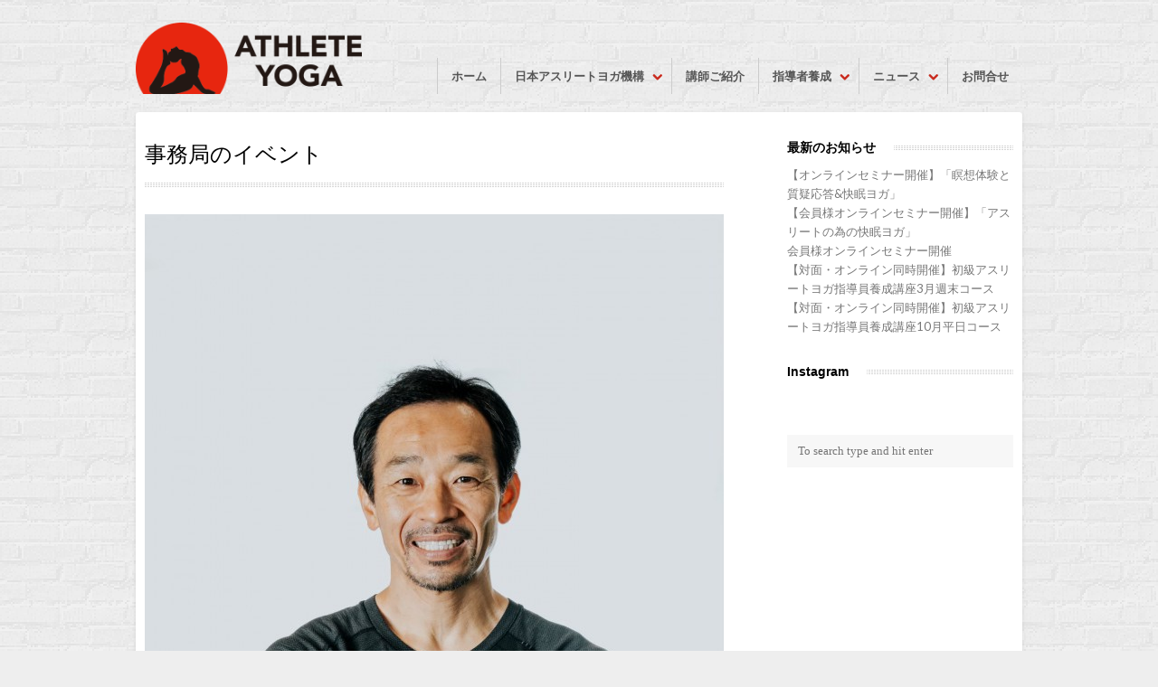

--- FILE ---
content_type: text/html; charset=UTF-8
request_url: http://www.athleteyoga.jp/arc/event/page/2/
body_size: 33122
content:
<!DOCTYPE html>
<html lang="ja"
	itemscope 
	itemtype="http://schema.org/WebSite" 
	prefix="og: http://ogp.me/ns#" >

<head>
	<meta charset="UTF-8">
	<meta name="viewport" content="width=device-width">
	<title>事務局のイベント | 一般社団法人　日本アスリートヨガ機構 - Part 2</title>
	<link rel="pingback" href="http://www.athleteyoga.jp/wp/xmlrpc.php">
		<!--[if lt IE 9]>
		<script src="http://www.athleteyoga.jp/wp/wp-content/themes/wpex-bizz/js/html5.js"></script>
	<![endif]-->
	<link rel="stylesheet" href="http://netdna.bootstrapcdn.com/font-awesome/4.0.3/css/font-awesome.css">
	
<!-- All in One SEO Pack 2.3.3.2 by Michael Torbert of Semper Fi Web Design[203,239] -->
<meta name="robots" content="noindex,follow" />
<link rel='prev' href='http://www.athleteyoga.jp/arc/event/' />
<link rel='next' href='http://www.athleteyoga.jp/arc/event/page/3/' />

<link rel="canonical" href="http://www.athleteyoga.jp/arc/event/page/2/" />
<!-- /all in one seo pack -->
<link rel="alternate" type="application/rss+xml" title="一般社団法人　日本アスリートヨガ機構 &raquo; フィード" href="http://www.athleteyoga.jp/feed/" />
<link rel="alternate" type="application/rss+xml" title="一般社団法人　日本アスリートヨガ機構 &raquo; コメントフィード" href="http://www.athleteyoga.jp/comments/feed/" />
<link rel="alternate" type="application/rss+xml" title="一般社団法人　日本アスリートヨガ機構 &raquo; 事務局のイベント カテゴリーのフィード" href="http://www.athleteyoga.jp/arc/event/feed/" />
		<script type="text/javascript">
			window._wpemojiSettings = {"baseUrl":"https:\/\/s.w.org\/images\/core\/emoji\/72x72\/","ext":".png","source":{"concatemoji":"http:\/\/www.athleteyoga.jp\/wp\/wp-includes\/js\/wp-emoji-release.min.js?ver=4.4.2"}};
			!function(a,b,c){function d(a){var c,d=b.createElement("canvas"),e=d.getContext&&d.getContext("2d"),f=String.fromCharCode;return e&&e.fillText?(e.textBaseline="top",e.font="600 32px Arial","flag"===a?(e.fillText(f(55356,56806,55356,56826),0,0),d.toDataURL().length>3e3):"diversity"===a?(e.fillText(f(55356,57221),0,0),c=e.getImageData(16,16,1,1).data.toString(),e.fillText(f(55356,57221,55356,57343),0,0),c!==e.getImageData(16,16,1,1).data.toString()):("simple"===a?e.fillText(f(55357,56835),0,0):e.fillText(f(55356,57135),0,0),0!==e.getImageData(16,16,1,1).data[0])):!1}function e(a){var c=b.createElement("script");c.src=a,c.type="text/javascript",b.getElementsByTagName("head")[0].appendChild(c)}var f,g;c.supports={simple:d("simple"),flag:d("flag"),unicode8:d("unicode8"),diversity:d("diversity")},c.DOMReady=!1,c.readyCallback=function(){c.DOMReady=!0},c.supports.simple&&c.supports.flag&&c.supports.unicode8&&c.supports.diversity||(g=function(){c.readyCallback()},b.addEventListener?(b.addEventListener("DOMContentLoaded",g,!1),a.addEventListener("load",g,!1)):(a.attachEvent("onload",g),b.attachEvent("onreadystatechange",function(){"complete"===b.readyState&&c.readyCallback()})),f=c.source||{},f.concatemoji?e(f.concatemoji):f.wpemoji&&f.twemoji&&(e(f.twemoji),e(f.wpemoji)))}(window,document,window._wpemojiSettings);
		</script>
		<style type="text/css">
img.wp-smiley,
img.emoji {
	display: inline !important;
	border: none !important;
	box-shadow: none !important;
	height: 1em !important;
	width: 1em !important;
	margin: 0 .07em !important;
	vertical-align: -0.1em !important;
	background: none !important;
	padding: 0 !important;
}
</style>
<link rel='stylesheet' id='sb_instagram_styles-css'  href='http://www.athleteyoga.jp/wp/wp-content/plugins/instagram-feed/css/sb-instagram-2-2.min.css?ver=2.2.1' type='text/css' media='all' />
<link rel='stylesheet' id='symple_shortcode_styles-css'  href='http://www.athleteyoga.jp/wp/wp-content/plugins/symple-shortcodes/shortcodes/css/symple_shortcodes_styles.css?ver=4.4.2' type='text/css' media='all' />
<link rel='stylesheet' id='style-css'  href='http://www.athleteyoga.jp/wp/wp-content/themes/wpex-bizz_child/style.css?ver=4.4.2' type='text/css' media='all' />
<link rel='stylesheet' id='wpex-responsive-css'  href='http://www.athleteyoga.jp/wp/wp-content/themes/wpex-bizz/responsive.css?ver=4.4.2' type='text/css' media='all' />
<link rel='stylesheet' id='jetpack_css-css'  href='http://www.athleteyoga.jp/wp/wp-content/plugins/jetpack/css/jetpack.css?ver=3.9.10' type='text/css' media='all' />
<script type='text/javascript' src='http://www.athleteyoga.jp/wp/wp-includes/js/jquery/jquery.js?ver=1.11.3'></script>
<script type='text/javascript' src='http://www.athleteyoga.jp/wp/wp-includes/js/jquery/jquery-migrate.min.js?ver=1.2.1'></script>
<link rel='https://api.w.org/' href='http://www.athleteyoga.jp/wp-json/' />
<link rel="EditURI" type="application/rsd+xml" title="RSD" href="http://www.athleteyoga.jp/wp/xmlrpc.php?rsd" />
<link rel="wlwmanifest" type="application/wlwmanifest+xml" href="http://www.athleteyoga.jp/wp/wp-includes/wlwmanifest.xml" /> 
<meta name="generator" content="WordPress 4.4.2" />
<style type='text/css'>img#wpstats{display:none}</style><style type="text/css" id="custom-background-css">
body.custom-background { background-image: url('http://www.athleteyoga.jp/wp/wp-content/uploads/brickwall_2x.png'); background-repeat: repeat; background-position: top left; background-attachment: scroll; }
</style>
</head>

<body class="archive paged category category-event category-8 custom-background paged-2 category-paged-2 symple-shortcodes  symple-shortcodes-responsive">

	<div id="wrap" class="clr container">
		<div id="header-wrap" class="clr">
			<header id="header" class="site-header clr" role="banner">
				
		<div id="logo" class="clr">
							<a href="http://www.athleteyoga.jp" title="一般社団法人　日本アスリートヨガ機構" rel="home"><img src="http://www.athleteyoga.jp/wp/wp-content/uploads/logo_athleteyoga01.png" alt="一般社団法人　日本アスリートヨガ機構" /></a>
					</div><!-- #logo -->

						<div id="sidr-close"><a href="#sidr-close" class="toggle-sidr-close"></a></div>
				<div id="site-navigation-wrap">
					<a href="#sidr-main" id="navigation-toggle"><span class="fa fa-bars"></span>Menu</a>
					<nav id="site-navigation" class="navigation main-navigation clr" role="navigation">
						<div class="menu-topnavi-container"><ul id="menu-topnavi" class="dropdown-menu sf-menu"><li id="menu-item-14" class="menu-item menu-item-type-custom menu-item-object-custom menu-item-home menu-item-14"><a href="http://www.athleteyoga.jp/">ホーム</a></li>
<li id="menu-item-1630" class="menu-item menu-item-type-post_type menu-item-object-page menu-item-has-children menu-item-1630"><a href="http://www.athleteyoga.jp/info/">日本アスリートヨガ機構</a>
<ul class="sub-menu">
	<li id="menu-item-16" class="menu-item menu-item-type-post_type menu-item-object-page menu-item-16"><a href="http://www.athleteyoga.jp/info/">日本アスリートヨガ機構とは</a></li>
	<li id="menu-item-17" class="menu-item menu-item-type-post_type menu-item-object-page menu-item-17"><a href="http://www.athleteyoga.jp/act/">活動内容</a></li>
</ul>
</li>
<li id="menu-item-724" class="menu-item menu-item-type-post_type menu-item-object-page menu-item-724"><a href="http://www.athleteyoga.jp/staff-archives/">講師ご紹介</a></li>
<li id="menu-item-65" class="menu-item menu-item-type-post_type menu-item-object-page menu-item-has-children menu-item-65"><a href="http://www.athleteyoga.jp/seminarpf/">指導者養成</a>
<ul class="sub-menu">
	<li id="menu-item-1631" class="menu-item menu-item-type-post_type menu-item-object-page menu-item-1631"><a href="http://www.athleteyoga.jp/seminarpf/">指導者養成</a></li>
	<li id="menu-item-1490" class="menu-item menu-item-type-post_type menu-item-object-page menu-item-1490"><a href="http://www.athleteyoga.jp/course/">資格認定講座</a></li>
</ul>
</li>
<li id="menu-item-18" class="menu-item menu-item-type-taxonomy menu-item-object-category menu-item-has-children menu-item-18"><a href="http://www.athleteyoga.jp/arc/news/">ニュース</a>
<ul class="sub-menu">
	<li id="menu-item-1632" class="menu-item menu-item-type-taxonomy menu-item-object-category menu-item-1632"><a href="http://www.athleteyoga.jp/arc/news/">ニュース</a></li>
	<li id="menu-item-2202" class="menu-item menu-item-type-custom menu-item-object-custom menu-item-2202"><a href="http://www.athleteyoga.jp/magazine/">ヨガマガジン</a></li>
	<li id="menu-item-2205" class="menu-item menu-item-type-post_type menu-item-object-page menu-item-2205"><a href="http://www.athleteyoga.jp/member/">アスリートヨガ有料会員について・お申込み</a></li>
</ul>
</li>
<li id="menu-item-15" class="menu-item menu-item-type-post_type menu-item-object-page menu-item-15"><a href="http://www.athleteyoga.jp/contact/">お問合せ</a></li>
</ul></div>					</nav><!-- #site-navigation -->
				</div><!-- #site-navigation-wrap -->
			</header><!-- #header -->
		</div><!-- #header-wrap -->
		
		<div id="main" class="site-main clr">
	<div id="primary" class="content-area clr">
		<div id="content" class="site-content left-content clr" role="main">
			<header class="page-header">
				<h1 class="page-header-title">事務局のイベント</h1>
							</header><!-- .page-header -->
							<div id="blog-wrap" class="clr">   
											
	<article id="post-4055" class="post-4055 post type-post status-publish format-standard has-post-thumbnail hentry category-seminar category-news category-event loop-entry clr">
					<div class="loop-entry-thumbnail">
				<a href="http://www.athleteyoga.jp/seminar0731/" title="オンラインセミナー「障害復帰後のアスリートに対する太陽礼拝の効果的な処方に関して　〜機能解剖学的観点から〜　」">
					<img src="http://www.athleteyoga.jp/wp/wp-content/uploads/84AA1598-6332-41F1-A2A1-F45FB1B46E1E-640x960.jpeg" alt="オンラインセミナー「障害復帰後のアスリートに対する太陽礼拝の効果的な処方に関して　〜機能解剖学的観点から〜　」" />
				</a>
			</div><!-- .post-entry-thumbnail -->
				<div class="loop-entry-text clr">
			<header>
				<h2 class="loop-entry-title"><a href="http://www.athleteyoga.jp/seminar0731/" title="オンラインセミナー「障害復帰後のアスリートに対する太陽礼拝の効果的な処方に関して　〜機能解剖学的観点から〜　」">オンラインセミナー「障害復帰後のアスリートに対する太陽礼拝の効果的な処方に関して　〜機能解剖学的観点から〜　」</a></h2>
						
		<ul class="post-meta clr">
			<li class="meta-date">
								<span class="meta-date-text">2022.7.10</span>
			</li>
							<li class="meta-category">
					<span class="meta-seperator">/</span>					<a href="http://www.athleteyoga.jp/arc/seminar/" title="セミナー">セミナー</a>
				</li>
								</ul><!-- .post-meta -->
		
					</header>
			<div class="loop-entry-content entry clr">
				当法人では、多様な角度からアスリートをサポートするために必要な知識や技術を学ぶセミナーを開催しています。 今回のセミナーでは、主に、腰部、肩、膝に慢性的な障害、または急性的な障害から復帰するアスリートに関しては、解剖学の&hellip;<span class="wpex-readmore"><a href="http://www.athleteyoga.jp/seminar0731/" title="continue reading" rel="bookmark">Read more &hellip;</a></span>			</div><!-- .loop-entry-content -->
		</div><!-- .loop-entry-text -->
	</article><!-- .loop-entry -->

											
	<article id="post-3967" class="post-3967 post type-post status-publish format-standard hentry category-seminar category-event loop-entry clr">
				<div class="loop-entry-text clr">
			<header>
				<h2 class="loop-entry-title"><a href="http://www.athleteyoga.jp/seminar0514/" title="オンラインセミナー「子どもの運動発達への支援アプローチとは」">オンラインセミナー「子どもの運動発達への支援アプローチとは」</a></h2>
						
		<ul class="post-meta clr">
			<li class="meta-date">
								<span class="meta-date-text">2022.4.20</span>
			</li>
							<li class="meta-category">
					<span class="meta-seperator">/</span>					<a href="http://www.athleteyoga.jp/arc/seminar/" title="セミナー">セミナー</a>
				</li>
								</ul><!-- .post-meta -->
		
					</header>
			<div class="loop-entry-content entry clr">
				当法人では、多様な角度からアスリートをサポートするために必要な知識や技術を学ぶセミナーを開催しています。 今回は、小学生〜大学生まで成長過程に合わせた運動指導についてのセミナーです。 ・幼少期から思春期における運動の機能&hellip;<span class="wpex-readmore"><a href="http://www.athleteyoga.jp/seminar0514/" title="continue reading" rel="bookmark">Read more &hellip;</a></span>			</div><!-- .loop-entry-content -->
		</div><!-- .loop-entry-text -->
	</article><!-- .loop-entry -->

											
	<article id="post-3327" class="post-3327 post type-post status-publish format-standard has-post-thumbnail hentry category-course category-seminar category-news category-event loop-entry clr">
					<div class="loop-entry-thumbnail">
				<a href="http://www.athleteyoga.jp/member-2021/" title="2021年会員申込開始！">
					<img src="http://www.athleteyoga.jp/wp/wp-content/uploads/illust_ay-640x488.png" alt="2021年会員申込開始！" />
				</a>
			</div><!-- .post-entry-thumbnail -->
				<div class="loop-entry-text clr">
			<header>
				<h2 class="loop-entry-title"><a href="http://www.athleteyoga.jp/member-2021/" title="2021年会員申込開始！">2021年会員申込開始！</a></h2>
						
		<ul class="post-meta clr">
			<li class="meta-date">
								<span class="meta-date-text">2021.1.4</span>
			</li>
							<li class="meta-category">
					<span class="meta-seperator">/</span>					<a href="http://www.athleteyoga.jp/arc/course/" title="養成講座">養成講座</a>
				</li>
								</ul><!-- .post-meta -->
		
					</header>
			<div class="loop-entry-content entry clr">
				2021年1月1日〜12月31日までに開催されるアスリートヨガ関連事業についての会員申込を開始しました。 【会員特典】 ①初級アスリートヨガ指導員、ジュニアアスリートヨガコーチ及び基礎プログラム養成講座の卒業生の方・それ&hellip;<span class="wpex-readmore"><a href="http://www.athleteyoga.jp/member-2021/" title="continue reading" rel="bookmark">Read more &hellip;</a></span>			</div><!-- .loop-entry-content -->
		</div><!-- .loop-entry-text -->
	</article><!-- .loop-entry -->

											
	<article id="post-4153" class="post-4153 post type-post status-publish format-standard has-post-thumbnail hentry category-seminar category-news category-event loop-entry clr">
					<div class="loop-entry-thumbnail">
				<a href="http://www.athleteyoga.jp/seminar1109/" title="オンラインセミナー「最新研究で見えてきたヨガと免疫の意外な関係性」">
					<img src="http://www.athleteyoga.jp/wp/wp-content/uploads/62D3DFEC-0C13-423F-BD8E-085E8A75E590-640x960.jpeg" alt="オンラインセミナー「最新研究で見えてきたヨガと免疫の意外な関係性」" />
				</a>
			</div><!-- .post-entry-thumbnail -->
				<div class="loop-entry-text clr">
			<header>
				<h2 class="loop-entry-title"><a href="http://www.athleteyoga.jp/seminar1109/" title="オンラインセミナー「最新研究で見えてきたヨガと免疫の意外な関係性」">オンラインセミナー「最新研究で見えてきたヨガと免疫の意外な関係性」</a></h2>
						
		<ul class="post-meta clr">
			<li class="meta-date">
								<span class="meta-date-text">2022.10.27</span>
			</li>
							<li class="meta-category">
					<span class="meta-seperator">/</span>					<a href="http://www.athleteyoga.jp/arc/seminar/" title="セミナー">セミナー</a>
				</li>
								</ul><!-- .post-meta -->
		
					</header>
			<div class="loop-entry-content entry clr">
				当法人では、多様な角度からアスリートをサポートするために必要な知識や技術を学ぶセミナーを開催しています。 ウィズコロナ時代において、免疫力は注目されるキーワードとなっています。今回のセミナーでは、ヨガと免疫の意外な関係に&hellip;<span class="wpex-readmore"><a href="http://www.athleteyoga.jp/seminar1109/" title="continue reading" rel="bookmark">Read more &hellip;</a></span>			</div><!-- .loop-entry-content -->
		</div><!-- .loop-entry-text -->
	</article><!-- .loop-entry -->

											
	<article id="post-3493" class="post-3493 post type-post status-publish format-standard has-post-thumbnail hentry category-seminar category-news category-event loop-entry clr">
					<div class="loop-entry-thumbnail">
				<a href="http://www.athleteyoga.jp/seminar20210420/" title="オンラインセミナー「アスリートに必要なヨガ哲学」">
					<img src="http://www.athleteyoga.jp/wp/wp-content/uploads/82.jpg" alt="オンラインセミナー「アスリートに必要なヨガ哲学」" />
				</a>
			</div><!-- .post-entry-thumbnail -->
				<div class="loop-entry-text clr">
			<header>
				<h2 class="loop-entry-title"><a href="http://www.athleteyoga.jp/seminar20210420/" title="オンラインセミナー「アスリートに必要なヨガ哲学」">オンラインセミナー「アスリートに必要なヨガ哲学」</a></h2>
						
		<ul class="post-meta clr">
			<li class="meta-date">
								<span class="meta-date-text">2021.4.2</span>
			</li>
							<li class="meta-category">
					<span class="meta-seperator">/</span>					<a href="http://www.athleteyoga.jp/arc/seminar/" title="セミナー">セミナー</a>
				</li>
								</ul><!-- .post-meta -->
		
					</header>
			<div class="loop-entry-content entry clr">
				オンラインセミナー「アスリートに必要なヨガ哲学」 日時： 2021年4月20日20時15分〜21時30分まで 講師： ケンハラクマ 対象者: 手軽にヨガ哲学を学んでみたい方 スポーツ指導者・トレーナー・ドクター・ヨガ講師&hellip;<span class="wpex-readmore"><a href="http://www.athleteyoga.jp/seminar20210420/" title="continue reading" rel="bookmark">Read more &hellip;</a></span>			</div><!-- .loop-entry-content -->
		</div><!-- .loop-entry-text -->
	</article><!-- .loop-entry -->

											
	<article id="post-3323" class="post-3323 post type-post status-publish format-standard has-post-thumbnail hentry category-seminar category-news category-event loop-entry clr">
					<div class="loop-entry-thumbnail">
				<a href="http://www.athleteyoga.jp/lounge1/" title="アスリートヨガラウンジ#1（ケン・ハラクマ）">
					<img src="http://www.athleteyoga.jp/wp/wp-content/uploads/82.jpg" alt="アスリートヨガラウンジ#1（ケン・ハラクマ）" />
				</a>
			</div><!-- .post-entry-thumbnail -->
				<div class="loop-entry-text clr">
			<header>
				<h2 class="loop-entry-title"><a href="http://www.athleteyoga.jp/lounge1/" title="アスリートヨガラウンジ#1（ケン・ハラクマ）">アスリートヨガラウンジ#1（ケン・ハラクマ）</a></h2>
						
		<ul class="post-meta clr">
			<li class="meta-date">
								<span class="meta-date-text">2021.1.4</span>
			</li>
							<li class="meta-category">
					<span class="meta-seperator">/</span>					<a href="http://www.athleteyoga.jp/arc/seminar/" title="セミナー">セミナー</a>
				</li>
								</ul><!-- .post-meta -->
		
					</header>
			<div class="loop-entry-content entry clr">
				コロナ禍での指導方法や、アスリートに向けた基本的な指導のノウハウなど 指導員間、また担当講師と共に現場の生の声を活かして知識と技術をブラッシュアップしていくオンラインラウンジを2021年1月よりスタート。 ケンハラクマよ&hellip;<span class="wpex-readmore"><a href="http://www.athleteyoga.jp/lounge1/" title="continue reading" rel="bookmark">Read more &hellip;</a></span>			</div><!-- .loop-entry-content -->
		</div><!-- .loop-entry-text -->
	</article><!-- .loop-entry -->

											
	<article id="post-3653" class="post-3653 post type-post status-publish format-standard has-post-thumbnail hentry category-seminar category-news category-event loop-entry clr">
					<div class="loop-entry-thumbnail">
				<a href="http://www.athleteyoga.jp/seminar0829/" title="オンラインセミナー「スポーツ栄養Q&#038;A」">
					<img src="http://www.athleteyoga.jp/wp/wp-content/uploads/743A3878-AF1C-4C3C-8ED9-287B0ED51051-640x788.jpeg" alt="オンラインセミナー「スポーツ栄養Q&#038;A」" />
				</a>
			</div><!-- .post-entry-thumbnail -->
				<div class="loop-entry-text clr">
			<header>
				<h2 class="loop-entry-title"><a href="http://www.athleteyoga.jp/seminar0829/" title="オンラインセミナー「スポーツ栄養Q&#038;A」">オンラインセミナー「スポーツ栄養Q&#038;A」</a></h2>
						
		<ul class="post-meta clr">
			<li class="meta-date">
								<span class="meta-date-text">2021.8.7</span>
			</li>
							<li class="meta-category">
					<span class="meta-seperator">/</span>					<a href="http://www.athleteyoga.jp/arc/seminar/" title="セミナー">セミナー</a>
				</li>
								</ul><!-- .post-meta -->
		
					</header>
			<div class="loop-entry-content entry clr">
				オンラインセミナー「スポーツ栄養Q&A」 ●季節ごとにアスリートに向けて気をつけるべき点 ●試合前、オフ期、試合後など時期による必要栄養素 ●サプリメントの使い方 など、アスリートに必要な栄養をサポートする際に気をつける&hellip;<span class="wpex-readmore"><a href="http://www.athleteyoga.jp/seminar0829/" title="continue reading" rel="bookmark">Read more &hellip;</a></span>			</div><!-- .loop-entry-content -->
		</div><!-- .loop-entry-text -->
	</article><!-- .loop-entry -->

											
	<article id="post-3595" class="post-3595 post type-post status-publish format-standard has-post-thumbnail hentry category-seminar category-news category-event loop-entry clr">
					<div class="loop-entry-thumbnail">
				<a href="http://www.athleteyoga.jp/seminar0628/" title="オンラインセミナー「女性スポーツとヨガ」">
					<img src="http://www.athleteyoga.jp/wp/wp-content/uploads/e9ab98e5b0bee7be8ee7a982.jpg" alt="オンラインセミナー「女性スポーツとヨガ」" />
				</a>
			</div><!-- .post-entry-thumbnail -->
				<div class="loop-entry-text clr">
			<header>
				<h2 class="loop-entry-title"><a href="http://www.athleteyoga.jp/seminar0628/" title="オンラインセミナー「女性スポーツとヨガ」">オンラインセミナー「女性スポーツとヨガ」</a></h2>
						
		<ul class="post-meta clr">
			<li class="meta-date">
								<span class="meta-date-text">2021.5.21</span>
			</li>
							<li class="meta-category">
					<span class="meta-seperator">/</span>					<a href="http://www.athleteyoga.jp/arc/seminar/" title="セミナー">セミナー</a>
				</li>
								</ul><!-- .post-meta -->
		
					</header>
			<div class="loop-entry-content entry clr">
				オンラインセミナー「女性スポーツとヨガ」 産婦人科医でスポーツドクターの高尾美穂が、女性スポーツとヨガをテーマに様々な課題や事例をお話し、当日参加者からの質疑応答を致します。 女性をサポートする様々な立場の皆様、アスリー&hellip;<span class="wpex-readmore"><a href="http://www.athleteyoga.jp/seminar0628/" title="continue reading" rel="bookmark">Read more &hellip;</a></span>			</div><!-- .loop-entry-content -->
		</div><!-- .loop-entry-text -->
	</article><!-- .loop-entry -->

											
	<article id="post-3774" class="post-3774 post type-post status-publish format-standard hentry category-seminar category-news category-event loop-entry clr">
				<div class="loop-entry-text clr">
			<header>
				<h2 class="loop-entry-title"><a href="http://www.athleteyoga.jp/seminar1218/" title="アスリートヨガオンラインセミナー">アスリートヨガオンラインセミナー</a></h2>
						
		<ul class="post-meta clr">
			<li class="meta-date">
								<span class="meta-date-text">2021.12.11</span>
			</li>
							<li class="meta-category">
					<span class="meta-seperator">/</span>					<a href="http://www.athleteyoga.jp/arc/seminar/" title="セミナー">セミナー</a>
				</li>
								</ul><!-- .post-meta -->
		
					</header>
			<div class="loop-entry-content entry clr">
				「アスリートヨガクラス体験」 いくつかテーマやシチュエーションを決めて、アスリートヨガクラスを体験頂き 参加者でディスカッションしていきます。 日時： 2021年12月18日18時00分〜19時30分まで 料 金:各回　&hellip;<span class="wpex-readmore"><a href="http://www.athleteyoga.jp/seminar1218/" title="continue reading" rel="bookmark">Read more &hellip;</a></span>			</div><!-- .loop-entry-content -->
		</div><!-- .loop-entry-text -->
	</article><!-- .loop-entry -->

											
	<article id="post-3247" class="post-3247 post type-post status-publish format-standard has-post-thumbnail hentry category-seminar category-event loop-entry clr">
					<div class="loop-entry-thumbnail">
				<a href="http://www.athleteyoga.jp/seminar202010-12/" title="【オンライン】2020年10月以降セミナー">
					<img src="http://www.athleteyoga.jp/wp/wp-content/uploads/743A3878-AF1C-4C3C-8ED9-287B0ED51051-640x788.jpeg" alt="【オンライン】2020年10月以降セミナー" />
				</a>
			</div><!-- .post-entry-thumbnail -->
				<div class="loop-entry-text clr">
			<header>
				<h2 class="loop-entry-title"><a href="http://www.athleteyoga.jp/seminar202010-12/" title="【オンライン】2020年10月以降セミナー">【オンライン】2020年10月以降セミナー</a></h2>
						
		<ul class="post-meta clr">
			<li class="meta-date">
								<span class="meta-date-text">2020.10.8</span>
			</li>
							<li class="meta-category">
					<span class="meta-seperator">/</span>					<a href="http://www.athleteyoga.jp/arc/seminar/" title="セミナー">セミナー</a>
				</li>
								</ul><!-- .post-meta -->
		
					</header>
			<div class="loop-entry-content entry clr">
				2020年は新型コロナウィルスの影響により一時的にセミナーの開催を中止しておりましたが 10月以降、以下の通りの日程にて全てオンラインにて実施致します。 お申し込みの際には必ず、どのセミナーにご参加ご希望かをご明記くださ&hellip;<span class="wpex-readmore"><a href="http://www.athleteyoga.jp/seminar202010-12/" title="continue reading" rel="bookmark">Read more &hellip;</a></span>			</div><!-- .loop-entry-content -->
		</div><!-- .loop-entry-text -->
	</article><!-- .loop-entry -->

									</div><!-- #clr -->
				<ul class='page-numbers'>
	<li><a class="prev page-numbers" href="http://www.athleteyoga.jp/arc/event/page/1/">&laquo;</a></li>
	<li><a class='page-numbers' href='http://www.athleteyoga.jp/arc/event/page/1/'>1</a></li>
	<li><span class='page-numbers current'>2</span></li>
	<li><a class='page-numbers' href='http://www.athleteyoga.jp/arc/event/page/3/'>3</a></li>
	<li><a class='page-numbers' href='http://www.athleteyoga.jp/arc/event/page/4/'>4</a></li>
	<li><a class='page-numbers' href='http://www.athleteyoga.jp/arc/event/page/5/'>5</a></li>
	<li><a class="next page-numbers" href="http://www.athleteyoga.jp/arc/event/page/3/">&raquo;</a></li>
</ul>
					</div><!-- #content -->
			<aside id="secondary" class="sidebar-container" role="complementary">
		<div class="sidebar-inner">
			<div class="widget-area">
						<div class="sidebar-widget widget_recent_entries clr">		<h5 class="widget-title"><span>最新のお知らせ<span></h5>		<ul>
					<li>
				<a href="http://www.athleteyoga.jp/20251221/">【オンラインセミナー開催】「瞑想体験と質疑応答&#038;快眠ヨガ」</a>
						</li>
					<li>
				<a href="http://www.athleteyoga.jp/2024-12/">【会員様オンラインセミナー開催】「アスリートの為の快眠ヨガ」</a>
						</li>
					<li>
				<a href="http://www.athleteyoga.jp/seminer0530/">会員様オンラインセミナー開催</a>
						</li>
					<li>
				<a href="http://www.athleteyoga.jp/weekend-202603/">【対面・オンライン同時開催】初級アスリートヨガ指導員養成講座3月週末コース</a>
						</li>
					<li>
				<a href="http://www.athleteyoga.jp/weekday-202505/">【対面・オンライン同時開催】初級アスリートヨガ指導員養成講座10月平日コース</a>
						</li>
				</ul>
		</div>		<div class="sidebar-widget widget_text clr"><h5 class="widget-title"><span>Instagram<span></h5>			<div class="textwidget">
<div id="sb_instagram" class="sbi sbi_col_2  sbi_width_resp" style="padding-bottom: 10px;width: 100%;" data-feedid="sbi_17841406897743026#6" data-res="auto" data-cols="2" data-num="6" data-shortcode-atts="{&quot;num&quot;:&quot;6&quot;,&quot;cols&quot;:&quot;2&quot;,&quot;showfollow&quot;:&quot;false&quot;}" >
	
    <div id="sbi_images" style="padding: 5px;">
		    </div>

	<div id="sbi_load">

	
	
</div>
	    <span class="sbi_resized_image_data" data-feed-id="sbi_17841406897743026#6" data-resized="[]">
	</span>
	        <div id="sbi_mod_error">
            <span>This error message is only visible to WordPress admins</span><br />
        <p><b>Error: API requests are being delayed for this account. New posts will not be retrieved.</b></p><p>There may be an issue with the Instagram access token that you are using. Your server might also be unable to connect to Instagram at this time.</p>        </div>
        </div>

</div>
		</div><div class="sidebar-widget widget_search clr">
<form method="get" id="searchform" class="searchform" action="http://www.athleteyoga.jp/" role="search">
	<input type="search" class="field" name="s" value="" id="s" placeholder="To search type and hit enter" />
</form></div>			</div>
		</div>
	</aside><!-- #secondary -->
	</div><!-- #primary -->


	<div id="footer-wrap" class="site-footer clr">
		<div id="footer" class="clr">
			<div id="footer-widgets" class="clr">
				<div class="footer-box span_1_of_3 col col-1">
									</div><!-- .footer-box -->
				<div class="footer-box span_1_of_3 col col-2">
									</div><!-- .footer-box -->
				<div class="footer-box span_1_of_3 col col-3">
									</div><!-- .footer-box -->
			</div><!-- #footer-widgets -->
		</div><!-- #footer -->
	</div><!-- #footer-wrap -->

</div><!-- #main-content -->

	<footer id="copyright-wrap" class="clear">
		<div id="copyright" role="contentinfo" class="clr">
			&copy; 2026 
		<a href="http://www.athleteyoga.jp/" title="一般社団法人 日本アスリートヨガ機構">一般社団法人 日本アスリートヨガ機構</a> All Rights Reserved.		
				</div><!-- #copyright -->
	</footer><!-- #footer-wrap -->
</div><!-- #wrap -->

<!-- Instagram Feed JS -->
<script type="text/javascript">
var sbiajaxurl = "http://www.athleteyoga.jp/wp/wp-admin/admin-ajax.php";
</script>
		<div id="mobile-search">
			<form method="get" action="http://www.athleteyoga.jp/" role="search" id="mobile-search-form">
				<input type="search" class="field" name="s" value="" placeholder="To search type and hit enter" />
			</form>
		</div>
	<script type='text/javascript' src='http://s0.wp.com/wp-content/js/devicepx-jetpack.js?ver=202604'></script>
<script type='text/javascript' src='http://ajaxzip3.github.io/ajaxzip3.js?ver=20140807'></script>
<script type='text/javascript' src='http://www.athleteyoga.jp/wp/wp-content/themes/wpex-bizz/js/plugins.js?ver=1.7.5'></script>
<script type='text/javascript' src='http://www.athleteyoga.jp/wp/wp-content/themes/wpex-bizz/js/global.js?ver=1.7.5'></script>
<script type='text/javascript' src='http://www.athleteyoga.jp/wp/wp-includes/js/wp-embed.min.js?ver=4.4.2'></script>
<script type='text/javascript'>
/* <![CDATA[ */
var sb_instagram_js_options = {"font_method":"svg","resized_url":"http:\/\/www.athleteyoga.jp\/wp\/wp-content\/uploads\/sb-instagram-feed-images\/","placeholder":"http:\/\/www.athleteyoga.jp\/wp\/wp-content\/plugins\/instagram-feed\/img\/placeholder.png"};
/* ]]> */
</script>
<script type='text/javascript' src='http://www.athleteyoga.jp/wp/wp-content/plugins/instagram-feed/js/sb-instagram-2-2.min.js?ver=2.2.1'></script>
<script type='text/javascript' src='http://stats.wp.com/e-202604.js' async defer></script>
<script type='text/javascript'>
	_stq = window._stq || [];
	_stq.push([ 'view', {v:'ext',j:'1:3.9.10',blog:'108379083',post:'0',tz:'9',srv:'www.athleteyoga.jp'} ]);
	_stq.push([ 'clickTrackerInit', '108379083', '0' ]);
</script>
</body>
</html>

--- FILE ---
content_type: text/css
request_url: http://www.athleteyoga.jp/wp/wp-content/themes/wpex-bizz_child/style.css?ver=4.4.2
body_size: 11723
content:
/*
Template:wpex-bizz
Theme Name:wpex-bizz_child
Theme URI:http://www.athleteyoga.jp/wp/
Description:child theme of wpex-bizz
Author:KAU-Design
Version:1.0
*/

@import url("../wpex-bizz/style.css");
@import url(http://fonts.googleapis.com/css?family=Lato:300,400,700);

body {color:#444; font-family: 'Lato', メイリオ, sans-serif!important;}
body a {color: #da0000;}

/* Reset
================================================== */
h1.page-header-title {font-weight: normal;}
#logo img {max-width: 250px;}

#header { margin-bottom: 20px; }

/* The Grid
================================================== */
.col { margin: 0 0 2% 1.1%; }

/* Body & Main
================================================== */
#wrap { margin-top: 25px; margin-bottom: 60px; }
#homepage-slider-wrap {display: block;}
/* Commons
================================================== */
table{border-bottom:1px solid #ddd;}
td, th{border-left:1px solid #ddd; font-size:12px;}
th.dates {width:40px; background:#CFF; color:#333; text-align: center;}

dl { padding: 0; margin:10px 0 25px; }
dt { width:100px; border-top:1px solid #DFE0D4; float:left;
color:#3E92A3; font-weight:400; padding:7px 0; font-weight: bold;}
dd {margin-left:100px;border-top:1px solid #DFE0D4; padding:7px 0 7px 7px;}

/* balloon-2 bottom */
#balloon-2-bottom {
	position: relative;
	display: inline-block;
	padding: 0 15px;
	width: auto;
	min-width: 115px;
	height: 40px;
	color: #F6F6F6;
	line-height: 40px;
	text-align: center;
	background: #3E92A3;
	z-index: 0;
	margin-bottom:1.5em;
}
#balloon-2-bottom:after {
	content: "";
	position: absolute;
	bottom: -10px; left: 50%;
	margin-left: -10px;
	display: block;
	width: 0px;
	height: 0px;
	border-style: solid;
	border-width: 10px 10px 0 10px;
	border-color: #3E92A3 transparent transparent transparent;
}


/* Typography
================================================== */
.clear { clear:both; }
.tright { text-align:right; }
.tleft { text-align:left; }
.fltright { float:right; }
.fltleft { float:left; margin-right:15px; }
.tcenter { text-align:center; }
.f11 { font-size:11px; }
.f12 { font-size:12px; }
.f13 { font-size:13px; }
.f14 { font-size:14px; }
.f16 { font-size:16px; }
.f18 { font-size:18px; }
.f20 { font-size:20px; }
.c_org { color:#f8610f; }
.c_grn { color:#4d9b55;}
.c_blu { color:#1d7799;}
.c_yel { color:#c4ba14;}

.bold {font-weight:bold;}


/* for Button _____________________  */

.btn_s, input[type="submit"].btn_s {font-size:13px; font-family:Arial; font-weight:normal; -moz-border-radius:6px; -webkit-border-radius:6px; border-radius:6px; padding:6px 10px; text-decoration:none; color:#ffffff; display:inline-block; margin:3px; }
.btn_m, input[type="submit"].btn_m, input[type="button"] {font-size:14px; font-family:Arial; font-weight:normal; -moz-border-radius:6px; -webkit-border-radius:6px; border-radius:6px; padding:10px 15px; text-decoration:none; color:#ffffff; display:inline-block; margin:3px;}

input[type="submit"] {font-size:14px; font-family:Arial; font-weight:normal; -moz-border-radius:6px; -webkit-border-radius:6px; border-radius:6px; padding:0px 15px; text-decoration:none; color:#ffffff; display:inline-block; margin:3px;}

.btn_l, input[type="submit"].btn_l {font-size:16px; font-family:Arial; font-weight:normal; -moz-border-radius:6px; -webkit-border-radius:6px; border-radius:6px; padding:10px 30px; text-decoration:none; color:#ffffff; display:inline-block; margin:3px;}

a.btn_s, a.btn_m, a.btn_l {color:#ffffff;}
a.btn_s:active, a.btn_m:active, a.btn_l:active { position:relative; top:1px; }

a.b_wgrn, input[type="submit"].b_wgrn, input[type="reset"].b_wgrn { background:#659d9d;}
a.b_grn, input[type="submit"].b_grn, input[type="reset"].b_grn { background:#4a8d2d;}
a.b_org, input[type="submit"].b_org, input[type="reset"].b_org { background:#ff7600;}
a.b_blu, input[type="submit"].b_blu, input[type="reset"].b_blu { background:#21779c;}


a.b_wgrn:hover { color:#ffffff; background:#7bb4b4; }
a.b_grn:hover { color:#ffffff; background:#5b9d3e; }
a.b_org:hover { color:#ffffff; background:#fd9437; }
a.b_blu:hover { color:#ffffff; background:#4590b1; }

input[type="submit"], input[type="reset"], input[type="button"]{ border:none; background:#f72349; font-weight: bold;}

input[type="submit"]:hover, input[type="reset"]:hover, input[type="button"]:hover{ filter: alpha(opacity=80); opacity: .6; -moz-transition: all 0.7s ease; -webkit-transition: all 0.7s ease; }

/*Input*/
input[type="text"], input[type="password"], input[type="email"], input[type="url"], input[type="tel"], textarea {font-family: 'Lato', メイリオ, sans-serif!important; display:inline; margin:2px 0;}


/* Main Navigation
================================================== */
#site-navigation .dropdown-menu > .current-menu-item > a { color:#da0000;}
#site-navigation .dropdown-menu a {font-size: 1em; color:#555;}
/*styling*/
#site-navigation-wrap {top: 75%; font-family: 'Lato', メイリオ, sans-serif!important;}

/*drop-down styles*/

/* Sidebar
================================================== */
.flexslider { position: static;}
.slide_txt { font-size:24px; color:#fff; position:absolute; bottom: 50px; left: 5%; line-height:1.5; padding:0 20px;}

/* 講師一覧
================================================== */
.writers{
    overflow:hidden;
}
.writer-profile{
    width: 18%;
    min-height: 350px;
    margin:1%;
    float:left;
}
.writer-profile .name{
    text-align:center;
    font-weight:bold;
    padding:10px 0;
    margin:0;
}
.writer-profile .description{
    font-size:0.8em;
}
.writer-profile .button a{
    font-size:0.8em;
}
.writer-profile .button a:after{
    content:' >';
}

/* member
================================================== */
#members {}
#members p.topread{font-size:16px; padding-bottom:25px; border-bottom:1px dotted #ccc;}
#members img.graph {float:left; margin-right:30px; margin-bottom:20px; width:320px; height:321px; }
#members .graphbox {padding:25px 0;}
#members .graphinfo {}
#members .graphinfo_inner {padding-bottom:1em;}
#members .graphinfo p {font-size:15px; line-height:1.5;}
#members .graphinfo_no1 {color:#da0000; font-size:30px;}
#members .graphinfo_no2 {color:#e67070; font-size:30px;}
#members .graphinfo_no3 {color:#7e7272; font-size:30px;}

/* Feature Entries
================================================== */
.feature-entry-url:hover .feature-icon-font .fa {color:#da0000; }

/* Portfolio
================================================== */
/*main*/
dl.form01 { padding: 0; margin:10px 0 25px; }
dl.form01 dt { width:200px; border-top:1px solid #DFE0D4; float:left;
color:#da0000; font-weight:400; padding:7px 0; font-weight: bold;}
dl.form01 dd {margin-left:200px;border-top:1px solid #DFE0D4; padding:7px 0 7px 7px;}
.portfolio-entry-title {font-size: 1em;}



/* Mobile (Portrait & Landscape)
================================================== */
@media only screen and (min-width: 980px) {
	#homepage-slider-wrap {min-height:400px; }
	
}
@media only screen and (max-width: 767px) {
	#members img.graph {float:none; margin: 0 auto; width: 100%; height:auto; }
	#homepage-slider-wrap {min-height:180px; }
	#wrap {margin-top: 20px;}
	dl.form01 dt { float:none; width:100%;}
	dl.form01 dd {margin-left:0px; border-top:0px;}
}

@media only screen and (max-width: 480px) {
	#homepage-slider-wrap {min-height:180px; }
	.slide_txt {bottom: 30px; font-size: 16px;}
	
	#members .graphinfo_inner img {width:28px;}
	#members .graphinfo_no1 {font-size:24px;}
	#members .graphinfo_no2 {font-size:24px;}
	#members .graphinfo_no3 {font-size:24px;}
	#members .graphinfo p {font-size:14px; line-height:1.5;}
}


/*==================================================

	jamd-style 18.03.24

==================================================*/
.cat-select {
    margin-bottom: 27px;
}
.cat-select__list {
    font-size: 0;
}
.cat-select__item {
    display: inline-block;
    box-sizing: border-box;
    padding: 5px;
    font-size: 13px;
}
.cat-select__item.item--icon {
    box-sizing: border-box;
    display: inline-block;
    width: 135px;
    padding: 3px 10px;
    text-align: center;
    color: #fff;
    border-radius: 15px;
    background: red;
}
.cat-select__item.item--icon.icon--all { position: relative; color: #fff; background: #ff4500;}
.cat-select__item.item--icon.icon--seminar { color: #fff; background: #4eba97;}
.cat-select__item.item--icon.icon--news { color: #fff; background: #584133}
.cat-select__item.item--icon.icon--event { color: #fff; background: #d6cb00;}
.cat-select__item.item--icon.icon--course { color: #fff; background: #0071a5;}
.cat-select__item.item--icon.icon--magazine { color: #fff; background: #8e0078; width:170px;}
.cat-select__item.item--icon.icon--current { color: #fff; background: #bdbdbc;}

.cat-select__item.item--icon.icon--all:before {
    content: "";
    position: absolute;
    top: 100%;
    left: 50%;
    margin-left: -6px;
    border: 6px solid transparent;
    border-top: 11px solid #ff4500;
}
.post-archive01 {
    font-size: 0;
}
.post-archive01__item {
    display: inline-block;
    box-sizing: border-box;
    width: 50%;
    margin: 0 0 12px;
    font-size: 12px;
    vertical-align: top;
}
.post-archive01__item-inner {
    display: table;
    width: 100%;
}
.post-archive01__item__aside,
.post-archive01__item__body {
    display: table-cell;
    vertical-align: top;
}
.post-archive01__item__aside {
    width: 122px;
}
.post-archive01__item__body {
    padding: 0 12px;
}
.post-archive01__item .icon-cat {
    display: inline-block;
    box-sizing: border-box;
    min-width: 80px;
    padding: 0 3px;
    font-size: 11px;
    color: #fff;
    text-align: center;
    border-radius: 20px;
	margin-bottom: 3px;
}
.icon-cat.cat--news { background: #584133;}
.icon-cat.cat--seminar { background: #4eba97;}
.icon-cat.cat--event { background: #d6cb00;}
.icon-cat.cat--media { background: #2f4f79;}
.icon-cat.cat--course { background: #0071a5;}
.icon-cat.cat--magazine { background: #8e0078;}

.icon-cat.cat--all:before{
	content: "";
	position: absolute;
	top: 100%;
	left: 50%;
 	margin-left: -15px;
	border: 15px solid transparent;
	border-top: 15px solid #e0edff;
}

.post-archive01__item .icon-cat + .icon-cat {
    margin-left: 3px;
}
.post-archive01__item__date {
    margin: 4px 0 0;
    font-size: 13px;
    color: #999;
}
.post-archive01__item__title {
    font-weight: bold;
}
.archive-sort {
    font-size: 12px;
}

/*==================================================
	movie
==================================================*/
.mov_box {width:46%; float:left; margin:5px 2%; text-align:center;}

.mov_box span {font-size:15px;}

.movie-wrap {
     position: relative;
     padding-bottom: 56.25%; /*アスペクト比 16:9の場合の縦幅*/
     height: 0;
     overflow: hidden;
}
 
.movie-wrap iframe {
     position: absolute;
     top: 0;
     left: 0;
     width: 100%;
     height: 100%;
}


@media only screen and (max-width: 767px) {
	.cat-select__item {
		width: 50%;
		font-size: 12px;
	}
	.cat-select__item.item--icon {
		width: 100%;
		vertical-align: top;
	}
	.cat-select__item.item--icon.icon--all:before {
		display: none;
	}
	.post-archive01__item {
		width: 100%;
	}
	.post-archive01__item .icon-cat {
		margin: 3px;
	}
	.post-archive01__item .icon-cat + .icon-cat {
		margin: 0;
	}

	.mov_box {width:100%; float:none; margin:5px 0;}


}






--- FILE ---
content_type: text/css
request_url: http://www.athleteyoga.jp/wp/wp-content/themes/wpex-bizz/responsive.css?ver=4.4.2
body_size: 6201
content:

/* basic
================================================== */

.br-sp {
	display: none;
}
/* MObile Menu
================================================== */
	a#navigation-toggle { height: 55px; line-height: 55px; margin: 0; float: left; cursor: pointer; color: #888; padding-left: 35px; font-weight: 600; position: relative; z-index: 9; text-decoration: none !important; font-size: 1.1em; }
	a#navigation-toggle .fa { margin-right: 10px; }
	#navigation-toggle { color: #8b8b8b; }
	#navigation-toggle:hover { color: #000; }
	#sidr-main { font-family: 'Helvetica Neue', Helvetica, Arial; position: absolute; position: fixed; top: 0; height: 100%; z-index: 999999; width: 320px; overflow-x: none; overflow-y: auto;font-size: 13px; background: #000; color: #fff; }
	#sidr-main { padding: 30px; box-sizing: border-box; -moz-box-sizing: border-box; -webkit-box-sizing: border-box; }
	.sidr.right { left: auto; right: -320px; }
	.sidr.left { left: -320px; right: auto; }
	#sidr-main a { color: #707070; }
	#sidr-main a:hover { color: #fff; }
	#sidr-main ul a { display: block; border-bottom: 1px solid #222; border-bottom: 1px solid rgba(255,255,255,0.15); padding: 8px 0; font-weight: 600; }
	#sidr-main ul li ul { margin-left: 0; margin: 0; }
	#sidr-main ul li ul li a { padding-left: 10px; }
	#sidr-main ul li ul li li a { padding-left: 20px; }
	#sidr-main ul li ul li li li a { padding-left: 30px; }
	#sidr-main ul li ul li a:before { content: '\f0da'; display: inline-block; -webkit-font-smoothing: antialiased; font-family: 'FontAwesome'; color: #333; margin-right: 10px; }
	.sidr-class-toggle-sidr-close:before { position: absolute; top:20px; right: 20px; content: '\f00d'; font-family: 'FontAwesome'; color: #fff; margin: 0; }
	#sidr-id-mobile-search-form { margin-top: 20px; }
	#sidr-id-mobile-search-form input[type="search"] { background: #333; color: #fff; }

/* Smaller Then Desktop
================================================== */
@media only screen and (max-width: 959px) {
	a#navigation-toggle { display: block; }
	#site-navigation .sf-menu{ display: none; }

.instructors__list {width: 100%;}
.instructors__item:nth-child(3n) {margin-right: inherit;}
.instructors__item {	width: 32%;	margin-right: 2%;}
.instructors__item-inner {	padding: 7px;}
.instructors__item-figure .wp-user-avatar {	width: 65px;	height: 65px;}
.instructors__item-figure {	width: 65px;	padding-right: 8px;}
.instructors-single-posts__item {	width: 48%;	margin: 1%;}
.instructors-single-posts__image > img {	width: 100%;	height: auto;	vertical-align: bottom;}
.instructors-single-posts__image {	width: 100%;	height: auto;}
.author-single-card__photo {	width: 150px;	height: auto;}
.author-single-card__photo-inner {	width: 150px;	height: auto;}

	.user-logged-no__btn { display: block; width: 100%;}
	.user-logged-no__btn + .user-logged-no__btn { margin-left: 0; margin-top: 10px;}
	.user-logged-no__btn .btn { display: block;}

.br-sp {
	display: block;
}
}


/* Tablet (Portrait)
================================================== */
@media only screen and (min-width: 768px) and (max-width: 959px) {
	#wrap { margin-top: 40px; margin-bottom: 0; }
	.container { max-width: 85%; }
	.left-content { width: 60%; }
	.sidebar-container { width: 36%; }
	.post-meta li { display: block; float: none; }
	.post-meta li .meta-seperator { display: none; }
	.portfolio-entry .overlay { display: none; }
	.portfolio-entry-media a:hover img { opacity: 0.8; }
	.search-entry { padding-left: 100px; min-height: 80px; }
	.search-entry-thumbnail { width: 80px; }
	.portfolio-entry.span_1_of_4 { width: 49.2%; margin-left: 1.6%; margin-bottom: 2%; }
	.portfolio-entry.span_1_of_4.count-1 { margin-left: 0; }
	.portfolio-entry.span_1_of_4.count-3 { clear: both; margin-left: 0; }

}
/* Mobile (Portrait & Landscape)
================================================== */
@media only screen and (max-width: 767px) {
	.container { max-width: 480px; width: 96%; }
	.sidebar-container,
	.left-content { width: 100%; }
	.sidebar-container {margin-top: 40px; padding-top: 40px; border-top: 10px solid #eee; }
	.col{ width: 100%; margin-left: 0; margin-bottom: 25px; }
	#wrap { margin-top: 40px; margin-bottom: 0; }
	#header-search { clear: both; position: inherit; top: auto; right: auto; margin-top: 20px; }
	.portfolio-entry .overlay { display: none; }
	.portfolio-entry-media a:hover img { opacity: 0.8; }
	.post-meta li { display: block; float: none; }
	.post-meta li .meta-seperator { display: none; }
	.commentlist .children { margin: 0 }
	.single-post-pagination { position: inherit; top: auto; margin: 10px 0 0; right: auto; }
	.author-info .author-info-inner { padding-left: 0; }
	.author-info .author-avatar { position: inherit; top: auto; left: auto; display: block; margin-bottom: 10px; }

.instructors__item {	width: 48%;	margin: 1%;}
.instructors__item-inner {	padding: 7px;}
.instructors__item-figure .wp-user-avatar {	width: 65px;	height: 65px;}
.instructors__item-figure {	width: 65px;	padding-right: 8px;}
.instructors-single-posts__item {	width: 98%;	margin: 1%;}
.author-single-card__photo {	width: 80px;	padding-right: 10px;}
.author-single-card__photo-inner {	width: 80px;}


}
/* Mobile (Landscape)
================================================== */
@media only screen and (min-width: 480px) and (max-width: 767px) {
	.sidr { width: 480px; }
	.sidr.right { right: -480px; }
	.portfolio-entry.span_1_of_4 { width: 49.2%; margin-left: 1.6%; margin-bottom: 2%; }
	.portfolio-entry.span_1_of_4.count-1 { margin-left: 0; }
	.portfolio-entry.span_1_of_4.count-3 { clear: both; margin-left: 0; }
}
/* Mobile (Portrait only)
================================================== */
@media only screen and (max-width: 479px) {
	.search-entry { padding-left: 100px; min-height: 80px; }
	.search-entry-thumbnail { width: 80px; }

.btn02.btn--instructors-header {	width: 90%;	height: auto;	padding: 5px;	font-size: 16px;	line-height: 1.4;}
.instructors__item { width: 100%;}
.instructors__item-figure { width: 60px; height: 60px;}
.instructors__item-figure .avatar { width: 60px; height: 60px;}


}
